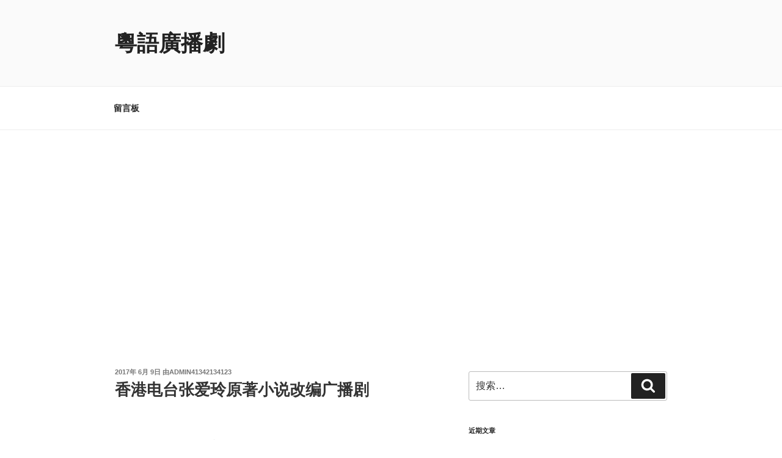

--- FILE ---
content_type: text/html; charset=utf-8
request_url: https://www.google.com/recaptcha/api2/aframe
body_size: 266
content:
<!DOCTYPE HTML><html><head><meta http-equiv="content-type" content="text/html; charset=UTF-8"></head><body><script nonce="Ubj7Ib-cI0o9yyy7-Bg0vQ">/** Anti-fraud and anti-abuse applications only. See google.com/recaptcha */ try{var clients={'sodar':'https://pagead2.googlesyndication.com/pagead/sodar?'};window.addEventListener("message",function(a){try{if(a.source===window.parent){var b=JSON.parse(a.data);var c=clients[b['id']];if(c){var d=document.createElement('img');d.src=c+b['params']+'&rc='+(localStorage.getItem("rc::a")?sessionStorage.getItem("rc::b"):"");window.document.body.appendChild(d);sessionStorage.setItem("rc::e",parseInt(sessionStorage.getItem("rc::e")||0)+1);localStorage.setItem("rc::h",'1769083862782');}}}catch(b){}});window.parent.postMessage("_grecaptcha_ready", "*");}catch(b){}</script></body></html>